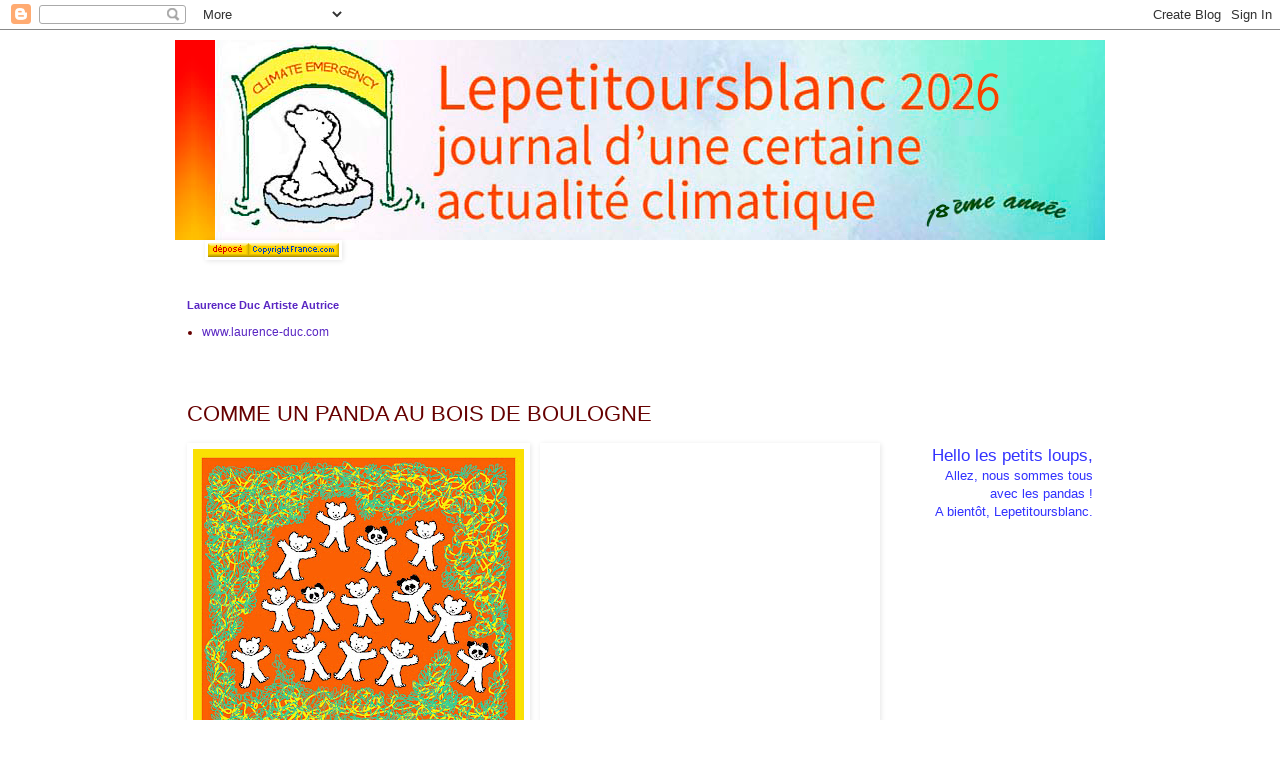

--- FILE ---
content_type: text/html; charset=UTF-8
request_url: http://www.lepetitoursblanc.com/2009/08/comme-un-panda.html
body_size: 10969
content:
<!DOCTYPE html>
<html class='v2' dir='ltr' lang='fr'>
<head>
<link href='https://www.blogger.com/static/v1/widgets/335934321-css_bundle_v2.css' rel='stylesheet' type='text/css'/>
<meta content='width=1100' name='viewport'/>
<meta content='text/html; charset=UTF-8' http-equiv='Content-Type'/>
<meta content='blogger' name='generator'/>
<link href='http://www.lepetitoursblanc.com/favicon.ico' rel='icon' type='image/x-icon'/>
<link href='http://www.lepetitoursblanc.com/2009/08/comme-un-panda.html' rel='canonical'/>
<link rel="alternate" type="application/atom+xml" title="lepetitoursblanc - Atom" href="http://www.lepetitoursblanc.com/feeds/posts/default" />
<link rel="alternate" type="application/rss+xml" title="lepetitoursblanc - RSS" href="http://www.lepetitoursblanc.com/feeds/posts/default?alt=rss" />
<link rel="service.post" type="application/atom+xml" title="lepetitoursblanc - Atom" href="https://www.blogger.com/feeds/6244303629828820898/posts/default" />

<link rel="alternate" type="application/atom+xml" title="lepetitoursblanc - Atom" href="http://www.lepetitoursblanc.com/feeds/3410666942569671455/comments/default" />
<!--Can't find substitution for tag [blog.ieCssRetrofitLinks]-->
<link href='https://blogger.googleusercontent.com/img/b/R29vZ2xl/AVvXsEgUmfyKYb7wlCrYB9Hm-l6KcwEshUHLPpsEFmUXGAcIvpEb5uNJXml3CYFkoSVazCRZJLqNLpoAYvc9if8cWUaWaf5XoFkR3NHEKXMFCccFOJbi-JEj9ODSHMwTWx3n0k3MyVWLRkSdlS4/s400/COMME+UN+PANDA+BAT.jpg' rel='image_src'/>
<meta content='http://www.lepetitoursblanc.com/2009/08/comme-un-panda.html' property='og:url'/>
<meta content='COMME UN PANDA AU BOIS DE BOULOGNE' property='og:title'/>
<meta content='Lepetitoursblanc, blog sur le changement climatique, l&#39;air du temps, la création artistique, le graphisme, la performance, l&#39;humour, la tendresse.' property='og:description'/>
<meta content='https://blogger.googleusercontent.com/img/b/R29vZ2xl/AVvXsEgUmfyKYb7wlCrYB9Hm-l6KcwEshUHLPpsEFmUXGAcIvpEb5uNJXml3CYFkoSVazCRZJLqNLpoAYvc9if8cWUaWaf5XoFkR3NHEKXMFCccFOJbi-JEj9ODSHMwTWx3n0k3MyVWLRkSdlS4/w1200-h630-p-k-no-nu/COMME+UN+PANDA+BAT.jpg' property='og:image'/>
<title>lepetitoursblanc: COMME UN PANDA AU BOIS DE BOULOGNE</title>
<style id='page-skin-1' type='text/css'><!--
/*
-----------------------------------------------
Blogger Template Style
Name:     Simple
Designer: Blogger
URL:      www.blogger.com
----------------------------------------------- */
/* Content
----------------------------------------------- */
body {
font: normal normal 12px 'Trebuchet MS', Trebuchet, Verdana, sans-serif;
color: #660000;
background: #ffffff none repeat scroll top left;
padding: 0 0 0 0;
}
html body .region-inner {
min-width: 0;
max-width: 100%;
width: auto;
}
h2 {
font-size: 22px;
}
a:link {
text-decoration:none;
color: #5a27c3;
}
a:visited {
text-decoration:none;
color: #5a27c3;
}
a:hover {
text-decoration:underline;
color: #5a27c3;
}
.body-fauxcolumn-outer .fauxcolumn-inner {
background: transparent none repeat scroll top left;
_background-image: none;
}
.body-fauxcolumn-outer .cap-top {
position: absolute;
z-index: 1;
height: 400px;
width: 100%;
}
.body-fauxcolumn-outer .cap-top .cap-left {
width: 100%;
background: transparent none repeat-x scroll top left;
_background-image: none;
}
.content-outer {
-moz-box-shadow: 0 0 0 rgba(0, 0, 0, .15);
-webkit-box-shadow: 0 0 0 rgba(0, 0, 0, .15);
-goog-ms-box-shadow: 0 0 0 #333333;
box-shadow: 0 0 0 rgba(0, 0, 0, .15);
margin-bottom: 1px;
}
.content-inner {
padding: 10px 40px;
}
.content-inner {
background-color: #ffffff;
}
/* Header
----------------------------------------------- */
.header-outer {
background: #ffffff none repeat-x scroll 0 -400px;
_background-image: none;
}
.Header h1 {
font: normal normal 40px 'Trebuchet MS',Trebuchet,Verdana,sans-serif;
color: #000000;
text-shadow: 0 0 0 rgba(0, 0, 0, .2);
}
.Header h1 a {
color: #000000;
}
.Header .description {
font-size: 18px;
color: #000000;
}
.header-inner .Header .titlewrapper {
padding: 22px 0;
}
.header-inner .Header .descriptionwrapper {
padding: 0 0;
}
/* Tabs
----------------------------------------------- */
.tabs-inner .section:first-child {
border-top: 0 solid #ffffff;
}
.tabs-inner .section:first-child ul {
margin-top: -1px;
border-top: 1px solid #ffffff;
border-left: 1px solid #ffffff;
border-right: 1px solid #ffffff;
}
.tabs-inner .widget ul {
background: #ffffff none repeat-x scroll 0 -800px;
_background-image: none;
border-bottom: 1px solid #ffffff;
margin-top: 0;
margin-left: -30px;
margin-right: -30px;
}
.tabs-inner .widget li a {
display: inline-block;
padding: .6em 1em;
font: normal normal 12px Arial, Tahoma, Helvetica, FreeSans, sans-serif;
color: #5a27c3;
border-left: 1px solid #ffffff;
border-right: 1px solid #ffffff;
}
.tabs-inner .widget li:first-child a {
border-left: none;
}
.tabs-inner .widget li.selected a, .tabs-inner .widget li a:hover {
color: #5a27c3;
background-color: #eeeeee;
text-decoration: none;
}
/* Columns
----------------------------------------------- */
.main-outer {
border-top: 0 solid #ffffff;
}
.fauxcolumn-left-outer .fauxcolumn-inner {
border-right: 1px solid #ffffff;
}
.fauxcolumn-right-outer .fauxcolumn-inner {
border-left: 1px solid #ffffff;
}
/* Headings
----------------------------------------------- */
div.widget > h2,
div.widget h2.title {
margin: 0 0 1em 0;
font: normal bold 11px 'Trebuchet MS',Trebuchet,Verdana,sans-serif;
color: #5a27c3;
}
/* Widgets
----------------------------------------------- */
.widget .zippy {
color: #ffffff;
text-shadow: 2px 2px 1px rgba(0, 0, 0, .1);
}
.widget .popular-posts ul {
list-style: none;
}
/* Posts
----------------------------------------------- */
h2.date-header {
font: normal bold 11px Arial, Tahoma, Helvetica, FreeSans, sans-serif;
}
.date-header span {
background-color: #ffffff;
color: #ffffff;
padding: 0.4em;
letter-spacing: 3px;
margin: inherit;
}
.main-inner {
padding-top: 35px;
padding-bottom: 65px;
}
.main-inner .column-center-inner {
padding: 0 0;
}
.main-inner .column-center-inner .section {
margin: 0 1em;
}
.post {
margin: 0 0 45px 0;
}
h3.post-title, .comments h4 {
font: normal normal 22px 'Trebuchet MS',Trebuchet,Verdana,sans-serif;
margin: .75em 0 0;
}
.post-body {
font-size: 110%;
line-height: 1.4;
position: relative;
}
.post-body img, .post-body .tr-caption-container, .Profile img, .Image img,
.BlogList .item-thumbnail img {
padding: 2px;
background: #ffffff;
border: 1px solid #ffffff;
-moz-box-shadow: 1px 1px 5px rgba(0, 0, 0, .1);
-webkit-box-shadow: 1px 1px 5px rgba(0, 0, 0, .1);
box-shadow: 1px 1px 5px rgba(0, 0, 0, .1);
}
.post-body img, .post-body .tr-caption-container {
padding: 5px;
}
.post-body .tr-caption-container {
color: #660000;
}
.post-body .tr-caption-container img {
padding: 0;
background: transparent;
border: none;
-moz-box-shadow: 0 0 0 rgba(0, 0, 0, .1);
-webkit-box-shadow: 0 0 0 rgba(0, 0, 0, .1);
box-shadow: 0 0 0 rgba(0, 0, 0, .1);
}
.post-header {
margin: 0 0 1.5em;
line-height: 1.6;
font-size: 90%;
}
.post-footer {
margin: 20px -2px 0;
padding: 5px 10px;
color: #5a27c3;
background-color: #ffffff;
border-bottom: 1px solid #ffffff;
line-height: 1.6;
font-size: 90%;
}
#comments .comment-author {
padding-top: 1.5em;
border-top: 1px solid #ffffff;
background-position: 0 1.5em;
}
#comments .comment-author:first-child {
padding-top: 0;
border-top: none;
}
.avatar-image-container {
margin: .2em 0 0;
}
#comments .avatar-image-container img {
border: 1px solid #ffffff;
}
/* Comments
----------------------------------------------- */
.comments .comments-content .icon.blog-author {
background-repeat: no-repeat;
background-image: url([data-uri]);
}
.comments .comments-content .loadmore a {
border-top: 1px solid #ffffff;
border-bottom: 1px solid #ffffff;
}
.comments .comment-thread.inline-thread {
background-color: #ffffff;
}
.comments .continue {
border-top: 2px solid #ffffff;
}
/* Accents
---------------------------------------------- */
.section-columns td.columns-cell {
border-left: 1px solid #ffffff;
}
.blog-pager {
background: transparent url(http://www.blogblog.com/1kt/simple/paging_dot.png) repeat-x scroll top center;
}
.blog-pager-older-link, .home-link,
.blog-pager-newer-link {
background-color: #ffffff;
padding: 5px;
}
.footer-outer {
border-top: 1px dashed #bbbbbb;
}
/* Mobile
----------------------------------------------- */
body.mobile  {
background-size: auto;
}
.mobile .body-fauxcolumn-outer {
background: transparent none repeat scroll top left;
}
.mobile .body-fauxcolumn-outer .cap-top {
background-size: 100% auto;
}
.mobile .content-outer {
-webkit-box-shadow: 0 0 3px rgba(0, 0, 0, .15);
box-shadow: 0 0 3px rgba(0, 0, 0, .15);
}
.mobile .tabs-inner .widget ul {
margin-left: 0;
margin-right: 0;
}
.mobile .post {
margin: 0;
}
.mobile .main-inner .column-center-inner .section {
margin: 0;
}
.mobile .date-header span {
padding: 0.1em 10px;
margin: 0 -10px;
}
.mobile h3.post-title {
margin: 0;
}
.mobile .blog-pager {
background: transparent none no-repeat scroll top center;
}
.mobile .footer-outer {
border-top: none;
}
.mobile .main-inner, .mobile .footer-inner {
background-color: #ffffff;
}
.mobile-index-contents {
color: #660000;
}
.mobile-link-button {
background-color: #5a27c3;
}
.mobile-link-button a:link, .mobile-link-button a:visited {
color: #ffffff;
}
.mobile .tabs-inner .section:first-child {
border-top: none;
}
.mobile .tabs-inner .PageList .widget-content {
background-color: #eeeeee;
color: #5a27c3;
border-top: 1px solid #ffffff;
border-bottom: 1px solid #ffffff;
}
.mobile .tabs-inner .PageList .widget-content .pagelist-arrow {
border-left: 1px solid #ffffff;
}

--></style>
<style id='template-skin-1' type='text/css'><!--
body {
min-width: 1010px;
}
.content-outer, .content-fauxcolumn-outer, .region-inner {
min-width: 1010px;
max-width: 1010px;
_width: 1010px;
}
.main-inner .columns {
padding-left: 0px;
padding-right: 0px;
}
.main-inner .fauxcolumn-center-outer {
left: 0px;
right: 0px;
/* IE6 does not respect left and right together */
_width: expression(this.parentNode.offsetWidth -
parseInt("0px") -
parseInt("0px") + 'px');
}
.main-inner .fauxcolumn-left-outer {
width: 0px;
}
.main-inner .fauxcolumn-right-outer {
width: 0px;
}
.main-inner .column-left-outer {
width: 0px;
right: 100%;
margin-left: -0px;
}
.main-inner .column-right-outer {
width: 0px;
margin-right: -0px;
}
#layout {
min-width: 0;
}
#layout .content-outer {
min-width: 0;
width: 800px;
}
#layout .region-inner {
min-width: 0;
width: auto;
}
body#layout div.add_widget {
padding: 8px;
}
body#layout div.add_widget a {
margin-left: 32px;
}
--></style>
<link href='https://www.blogger.com/dyn-css/authorization.css?targetBlogID=6244303629828820898&amp;zx=6d72a51b-35f1-4a70-ae5b-8112fea20be8' media='none' onload='if(media!=&#39;all&#39;)media=&#39;all&#39;' rel='stylesheet'/><noscript><link href='https://www.blogger.com/dyn-css/authorization.css?targetBlogID=6244303629828820898&amp;zx=6d72a51b-35f1-4a70-ae5b-8112fea20be8' rel='stylesheet'/></noscript>
<meta name='google-adsense-platform-account' content='ca-host-pub-1556223355139109'/>
<meta name='google-adsense-platform-domain' content='blogspot.com'/>

</head>
<body class='loading variant-simplysimple'>
<div class='navbar section' id='navbar' name='Navbar'><div class='widget Navbar' data-version='1' id='Navbar1'><script type="text/javascript">
    function setAttributeOnload(object, attribute, val) {
      if(window.addEventListener) {
        window.addEventListener('load',
          function(){ object[attribute] = val; }, false);
      } else {
        window.attachEvent('onload', function(){ object[attribute] = val; });
      }
    }
  </script>
<div id="navbar-iframe-container"></div>
<script type="text/javascript" src="https://apis.google.com/js/platform.js"></script>
<script type="text/javascript">
      gapi.load("gapi.iframes:gapi.iframes.style.bubble", function() {
        if (gapi.iframes && gapi.iframes.getContext) {
          gapi.iframes.getContext().openChild({
              url: 'https://www.blogger.com/navbar/6244303629828820898?po\x3d3410666942569671455\x26origin\x3dhttp://www.lepetitoursblanc.com',
              where: document.getElementById("navbar-iframe-container"),
              id: "navbar-iframe"
          });
        }
      });
    </script><script type="text/javascript">
(function() {
var script = document.createElement('script');
script.type = 'text/javascript';
script.src = '//pagead2.googlesyndication.com/pagead/js/google_top_exp.js';
var head = document.getElementsByTagName('head')[0];
if (head) {
head.appendChild(script);
}})();
</script>
</div></div>
<div class='body-fauxcolumns'>
<div class='fauxcolumn-outer body-fauxcolumn-outer'>
<div class='cap-top'>
<div class='cap-left'></div>
<div class='cap-right'></div>
</div>
<div class='fauxborder-left'>
<div class='fauxborder-right'></div>
<div class='fauxcolumn-inner'>
</div>
</div>
<div class='cap-bottom'>
<div class='cap-left'></div>
<div class='cap-right'></div>
</div>
</div>
</div>
<div class='content'>
<div class='content-fauxcolumns'>
<div class='fauxcolumn-outer content-fauxcolumn-outer'>
<div class='cap-top'>
<div class='cap-left'></div>
<div class='cap-right'></div>
</div>
<div class='fauxborder-left'>
<div class='fauxborder-right'></div>
<div class='fauxcolumn-inner'>
</div>
</div>
<div class='cap-bottom'>
<div class='cap-left'></div>
<div class='cap-right'></div>
</div>
</div>
</div>
<div class='content-outer'>
<div class='content-cap-top cap-top'>
<div class='cap-left'></div>
<div class='cap-right'></div>
</div>
<div class='fauxborder-left content-fauxborder-left'>
<div class='fauxborder-right content-fauxborder-right'></div>
<div class='content-inner'>
<header>
<div class='header-outer'>
<div class='header-cap-top cap-top'>
<div class='cap-left'></div>
<div class='cap-right'></div>
</div>
<div class='fauxborder-left header-fauxborder-left'>
<div class='fauxborder-right header-fauxborder-right'></div>
<div class='region-inner header-inner'>
<div class='header section' id='header' name='En-tête'><div class='widget Header' data-version='1' id='Header1'>
<div id='header-inner'>
<a href='http://www.lepetitoursblanc.com/' style='display: block'>
<img alt='lepetitoursblanc' height='200px; ' id='Header1_headerimg' src='https://blogger.googleusercontent.com/img/a/AVvXsEhqyal-sBNYGaV5Eh3q_Cfr3Qaf73vwGRvhEkbHA-I92LRNpeOJyCcHPiV0LEwHvYOnmKxHyVhuJ7Vy6q4j30mb2EN7ij7vceOoj_ryqDUYNinMEuCFO1PmuKA-PNy6RPvJrZR1AMH6pWPbVW2S3d-cxbaGv4bgrT7RIqaNc7EbRr74bBCvotc2S1khwUiT=s977' style='display: block' width='977px; '/>
</a>
</div>
</div></div>
</div>
</div>
<div class='header-cap-bottom cap-bottom'>
<div class='cap-left'></div>
<div class='cap-right'></div>
</div>
</div>
</header>
<div class='tabs-outer'>
<div class='tabs-cap-top cap-top'>
<div class='cap-left'></div>
<div class='cap-right'></div>
</div>
<div class='fauxborder-left tabs-fauxborder-left'>
<div class='fauxborder-right tabs-fauxborder-right'></div>
<div class='region-inner tabs-inner'>
<div class='tabs section' id='crosscol' name='Toutes les colonnes'><div class='widget Image' data-version='1' id='Image4'>
<div class='widget-content'>
<a href='http://www.copyrightfrance.com/phtml/p_logo1.php'>
<img alt='' height='14' id='Image4_img' src='https://blogger.googleusercontent.com/img/b/R29vZ2xl/AVvXsEjl7y-VNl2xTiwBTF76OTXASvN1itKWtX3-IvlySTCZeP-A0g3h-yp_baKaXV7dJ2VpM1f_SWrFFVl4RhnlQacYPg66wEVj22QGjYsi69cVeVOVbx6RLpZbcFARYCqiM3zbpzcyWHc7-K8/s668/logsc15.gif' width='131'/>
</a>
<br/>
</div>
<div class='clear'></div>
</div></div>
<div class='tabs no-items section' id='crosscol-overflow' name='Cross-Column 2'></div>
</div>
</div>
<div class='tabs-cap-bottom cap-bottom'>
<div class='cap-left'></div>
<div class='cap-right'></div>
</div>
</div>
<div class='main-outer'>
<div class='main-cap-top cap-top'>
<div class='cap-left'></div>
<div class='cap-right'></div>
</div>
<div class='fauxborder-left main-fauxborder-left'>
<div class='fauxborder-right main-fauxborder-right'></div>
<div class='region-inner main-inner'>
<div class='columns fauxcolumns'>
<div class='fauxcolumn-outer fauxcolumn-center-outer'>
<div class='cap-top'>
<div class='cap-left'></div>
<div class='cap-right'></div>
</div>
<div class='fauxborder-left'>
<div class='fauxborder-right'></div>
<div class='fauxcolumn-inner'>
</div>
</div>
<div class='cap-bottom'>
<div class='cap-left'></div>
<div class='cap-right'></div>
</div>
</div>
<div class='fauxcolumn-outer fauxcolumn-left-outer'>
<div class='cap-top'>
<div class='cap-left'></div>
<div class='cap-right'></div>
</div>
<div class='fauxborder-left'>
<div class='fauxborder-right'></div>
<div class='fauxcolumn-inner'>
</div>
</div>
<div class='cap-bottom'>
<div class='cap-left'></div>
<div class='cap-right'></div>
</div>
</div>
<div class='fauxcolumn-outer fauxcolumn-right-outer'>
<div class='cap-top'>
<div class='cap-left'></div>
<div class='cap-right'></div>
</div>
<div class='fauxborder-left'>
<div class='fauxborder-right'></div>
<div class='fauxcolumn-inner'>
</div>
</div>
<div class='cap-bottom'>
<div class='cap-left'></div>
<div class='cap-right'></div>
</div>
</div>
<!-- corrects IE6 width calculation -->
<div class='columns-inner'>
<div class='column-center-outer'>
<div class='column-center-inner'>
<div class='main section' id='main' name='Principal'><div class='widget LinkList' data-version='1' id='LinkList1'>
<h2>Laurence Duc Artiste Autrice</h2>
<div class='widget-content'>
<ul>
<li><a href='http://www.laurence-duc.com'>www.laurence-duc.com</a></li>
</ul>
<div class='clear'></div>
</div>
</div><div class='widget Blog' data-version='1' id='Blog1'>
<div class='blog-posts hfeed'>

          <div class="date-outer">
        
<h2 class='date-header'><span>lundi 24 août 2009</span></h2>

          <div class="date-posts">
        
<div class='post-outer'>
<div class='post hentry uncustomized-post-template' itemprop='blogPost' itemscope='itemscope' itemtype='http://schema.org/BlogPosting'>
<meta content='https://blogger.googleusercontent.com/img/b/R29vZ2xl/AVvXsEgUmfyKYb7wlCrYB9Hm-l6KcwEshUHLPpsEFmUXGAcIvpEb5uNJXml3CYFkoSVazCRZJLqNLpoAYvc9if8cWUaWaf5XoFkR3NHEKXMFCccFOJbi-JEj9ODSHMwTWx3n0k3MyVWLRkSdlS4/s400/COMME+UN+PANDA+BAT.jpg' itemprop='image_url'/>
<meta content='6244303629828820898' itemprop='blogId'/>
<meta content='3410666942569671455' itemprop='postId'/>
<a name='3410666942569671455'></a>
<h3 class='post-title entry-title' itemprop='name'>
COMME UN PANDA AU BOIS DE BOULOGNE
</h3>
<div class='post-header'>
<div class='post-header-line-1'></div>
</div>
<div class='post-body entry-content' id='post-body-3410666942569671455' itemprop='description articleBody'>
<a href="https://blogger.googleusercontent.com/img/b/R29vZ2xl/AVvXsEgUmfyKYb7wlCrYB9Hm-l6KcwEshUHLPpsEFmUXGAcIvpEb5uNJXml3CYFkoSVazCRZJLqNLpoAYvc9if8cWUaWaf5XoFkR3NHEKXMFCccFOJbi-JEj9ODSHMwTWx3n0k3MyVWLRkSdlS4/s1600-h/COMME+UN+PANDA+BAT.jpg"><img alt="" border="0" id="BLOGGER_PHOTO_ID_5373592783937046642" src="https://blogger.googleusercontent.com/img/b/R29vZ2xl/AVvXsEgUmfyKYb7wlCrYB9Hm-l6KcwEshUHLPpsEFmUXGAcIvpEb5uNJXml3CYFkoSVazCRZJLqNLpoAYvc9if8cWUaWaf5XoFkR3NHEKXMFCccFOJbi-JEj9ODSHMwTWx3n0k3MyVWLRkSdlS4/s400/COMME+UN+PANDA+BAT.jpg" style="MARGIN: 0px 10px 10px 0px; WIDTH: 331px; FLOAT: left; HEIGHT: 400px; CURSOR: hand" /></a>
<div><a href="https://blogger.googleusercontent.com/img/b/R29vZ2xl/AVvXsEjSD5DGreUxJP_OSJ6EO_wEWo-S5qHlOuvezoOK50nzazaxnF59t8fCqZl_-9EZwCto4V-t4nvvshiRmC5EbnwCIpcnJRb_jKoCI3EBMxikRyLHEmPxjoF6Uh1b2BCnzttM5b2O-Q5wrWs/s1600-h/COMME+UN+PANDA.jpg"><img alt="" border="0" id="BLOGGER_PHOTO_ID_5373592521288498626" src="https://blogger.googleusercontent.com/img/b/R29vZ2xl/AVvXsEjSD5DGreUxJP_OSJ6EO_wEWo-S5qHlOuvezoOK50nzazaxnF59t8fCqZl_-9EZwCto4V-t4nvvshiRmC5EbnwCIpcnJRb_jKoCI3EBMxikRyLHEmPxjoF6Uh1b2BCnzttM5b2O-Q5wrWs/s400/COMME+UN+PANDA.jpg" style="MARGIN: 0px 10px 10px 0px; WIDTH: 328px; FLOAT: left; HEIGHT: 400px; CURSOR: hand" /></a>

<div align="right"><span style="font-size:130%;color:#3333ff;">Hello les petits loups,</span></div>

<div align="right"><span style="color:#3333ff;"></span></div>

<div align="right"><span style="color:#3333ff;">Allez, nous sommes </span><span style="color:#3333ff;">tous </span></div><div align="right"><span style="color:#3333ff;">avec les pandas !</span></div>

<div align="right"><span style="color:#3333ff;"></span></div>

<div align="right"><span style="color:#3333ff;">A bientôt, Lepetitoursblanc.</span></div></div>
<div style='clear: both;'></div>
</div>
<div class='post-footer'>
<div class='post-footer-line post-footer-line-1'>
<span class='post-author vcard'>
</span>
<span class='post-timestamp'>
</span>
<span class='post-comment-link'>
</span>
<span class='post-icons'>
</span>
<div class='post-share-buttons goog-inline-block'>
<a class='goog-inline-block share-button sb-email' href='https://www.blogger.com/share-post.g?blogID=6244303629828820898&postID=3410666942569671455&target=email' target='_blank' title='Envoyer par e-mail'><span class='share-button-link-text'>Envoyer par e-mail</span></a><a class='goog-inline-block share-button sb-blog' href='https://www.blogger.com/share-post.g?blogID=6244303629828820898&postID=3410666942569671455&target=blog' onclick='window.open(this.href, "_blank", "height=270,width=475"); return false;' target='_blank' title='BlogThis!'><span class='share-button-link-text'>BlogThis!</span></a><a class='goog-inline-block share-button sb-twitter' href='https://www.blogger.com/share-post.g?blogID=6244303629828820898&postID=3410666942569671455&target=twitter' target='_blank' title='Partager sur X'><span class='share-button-link-text'>Partager sur X</span></a><a class='goog-inline-block share-button sb-facebook' href='https://www.blogger.com/share-post.g?blogID=6244303629828820898&postID=3410666942569671455&target=facebook' onclick='window.open(this.href, "_blank", "height=430,width=640"); return false;' target='_blank' title='Partager sur Facebook'><span class='share-button-link-text'>Partager sur Facebook</span></a><a class='goog-inline-block share-button sb-pinterest' href='https://www.blogger.com/share-post.g?blogID=6244303629828820898&postID=3410666942569671455&target=pinterest' target='_blank' title='Partager sur Pinterest'><span class='share-button-link-text'>Partager sur Pinterest</span></a>
</div>
</div>
<div class='post-footer-line post-footer-line-2'>
<span class='post-labels'>
</span>
</div>
<div class='post-footer-line post-footer-line-3'>
<span class='post-location'>
</span>
</div>
</div>
</div>
<div class='comments' id='comments'>
<a name='comments'></a>
<h4>Aucun commentaire:</h4>
<div id='Blog1_comments-block-wrapper'>
<dl class='' id='comments-block'>
</dl>
</div>
<p class='comment-footer'>
<a href='https://www.blogger.com/comment/fullpage/post/6244303629828820898/3410666942569671455' onclick='javascript:window.open(this.href, "bloggerPopup", "toolbar=0,location=0,statusbar=1,menubar=0,scrollbars=yes,width=640,height=500"); return false;'>Enregistrer un commentaire</a>
</p>
</div>
</div>

        </div></div>
      
</div>
<div class='blog-pager' id='blog-pager'>
<span id='blog-pager-newer-link'>
<a class='blog-pager-newer-link' href='http://www.lepetitoursblanc.com/2009/08/ours-laquarelle.html' id='Blog1_blog-pager-newer-link' title='Article plus récent'>Article plus récent</a>
</span>
<span id='blog-pager-older-link'>
<a class='blog-pager-older-link' href='http://www.lepetitoursblanc.com/2009/08/ours-blanc-brun-ou-en-sommes-nous.html' id='Blog1_blog-pager-older-link' title='Article plus ancien'>Article plus ancien</a>
</span>
<a class='home-link' href='http://www.lepetitoursblanc.com/'>Accueil</a>
</div>
<div class='clear'></div>
<div class='post-feeds'>
<div class='feed-links'>
Inscription à :
<a class='feed-link' href='http://www.lepetitoursblanc.com/feeds/3410666942569671455/comments/default' target='_blank' type='application/atom+xml'>Publier les commentaires (Atom)</a>
</div>
</div>
</div><div class='widget HTML' data-version='1' id='HTML1'>
<div class='widget-content'>
<script src="http://www.google-analytics.com/urchin.js" type="text/javascript">
</script>
<script type="text/javascript">
_uacct = "UA-4603810-1";
urchinTracker();
</script>
</div>
<div class='clear'></div>
</div><div class='widget BlogArchive' data-version='1' id='BlogArchive1'>
<h2>Archives du blog</h2>
<div class='widget-content'>
<div id='ArchiveList'>
<div id='BlogArchive1_ArchiveList'>
<select id='BlogArchive1_ArchiveMenu'>
<option value=''>Archives du blog</option>
<option value='http://www.lepetitoursblanc.com/2025/01/'>janvier (1)</option>
<option value='http://www.lepetitoursblanc.com/2024/01/'>janvier (1)</option>
<option value='http://www.lepetitoursblanc.com/2023/01/'>janvier (2)</option>
<option value='http://www.lepetitoursblanc.com/2022/01/'>janvier (1)</option>
<option value='http://www.lepetitoursblanc.com/2021/11/'>novembre (1)</option>
<option value='http://www.lepetitoursblanc.com/2021/01/'>janvier (5)</option>
<option value='http://www.lepetitoursblanc.com/2020/05/'>mai (1)</option>
<option value='http://www.lepetitoursblanc.com/2020/04/'>avril (1)</option>
<option value='http://www.lepetitoursblanc.com/2020/03/'>mars (3)</option>
<option value='http://www.lepetitoursblanc.com/2020/01/'>janvier (1)</option>
<option value='http://www.lepetitoursblanc.com/2019/07/'>juillet (3)</option>
<option value='http://www.lepetitoursblanc.com/2019/06/'>juin (1)</option>
<option value='http://www.lepetitoursblanc.com/2018/12/'>décembre (1)</option>
<option value='http://www.lepetitoursblanc.com/2018/10/'>octobre (1)</option>
<option value='http://www.lepetitoursblanc.com/2018/09/'>septembre (1)</option>
<option value='http://www.lepetitoursblanc.com/2018/07/'>juillet (2)</option>
<option value='http://www.lepetitoursblanc.com/2018/01/'>janvier (1)</option>
<option value='http://www.lepetitoursblanc.com/2017/12/'>décembre (1)</option>
<option value='http://www.lepetitoursblanc.com/2017/11/'>novembre (1)</option>
<option value='http://www.lepetitoursblanc.com/2017/09/'>septembre (1)</option>
<option value='http://www.lepetitoursblanc.com/2017/05/'>mai (1)</option>
<option value='http://www.lepetitoursblanc.com/2017/02/'>février (2)</option>
<option value='http://www.lepetitoursblanc.com/2017/01/'>janvier (2)</option>
<option value='http://www.lepetitoursblanc.com/2016/08/'>août (1)</option>
<option value='http://www.lepetitoursblanc.com/2016/07/'>juillet (2)</option>
<option value='http://www.lepetitoursblanc.com/2016/05/'>mai (1)</option>
<option value='http://www.lepetitoursblanc.com/2016/04/'>avril (1)</option>
<option value='http://www.lepetitoursblanc.com/2016/01/'>janvier (2)</option>
<option value='http://www.lepetitoursblanc.com/2015/09/'>septembre (1)</option>
<option value='http://www.lepetitoursblanc.com/2015/04/'>avril (1)</option>
<option value='http://www.lepetitoursblanc.com/2015/02/'>février (1)</option>
<option value='http://www.lepetitoursblanc.com/2015/01/'>janvier (3)</option>
<option value='http://www.lepetitoursblanc.com/2014/12/'>décembre (2)</option>
<option value='http://www.lepetitoursblanc.com/2014/11/'>novembre (2)</option>
<option value='http://www.lepetitoursblanc.com/2014/10/'>octobre (7)</option>
<option value='http://www.lepetitoursblanc.com/2014/09/'>septembre (15)</option>
<option value='http://www.lepetitoursblanc.com/2014/06/'>juin (1)</option>
<option value='http://www.lepetitoursblanc.com/2014/02/'>février (1)</option>
<option value='http://www.lepetitoursblanc.com/2014/01/'>janvier (5)</option>
<option value='http://www.lepetitoursblanc.com/2013/12/'>décembre (2)</option>
<option value='http://www.lepetitoursblanc.com/2013/11/'>novembre (5)</option>
<option value='http://www.lepetitoursblanc.com/2013/10/'>octobre (7)</option>
<option value='http://www.lepetitoursblanc.com/2013/09/'>septembre (4)</option>
<option value='http://www.lepetitoursblanc.com/2013/08/'>août (15)</option>
<option value='http://www.lepetitoursblanc.com/2013/07/'>juillet (16)</option>
<option value='http://www.lepetitoursblanc.com/2013/06/'>juin (9)</option>
<option value='http://www.lepetitoursblanc.com/2013/05/'>mai (8)</option>
<option value='http://www.lepetitoursblanc.com/2013/04/'>avril (8)</option>
<option value='http://www.lepetitoursblanc.com/2013/03/'>mars (8)</option>
<option value='http://www.lepetitoursblanc.com/2013/02/'>février (12)</option>
<option value='http://www.lepetitoursblanc.com/2013/01/'>janvier (15)</option>
<option value='http://www.lepetitoursblanc.com/2012/12/'>décembre (13)</option>
<option value='http://www.lepetitoursblanc.com/2012/11/'>novembre (12)</option>
<option value='http://www.lepetitoursblanc.com/2012/10/'>octobre (12)</option>
<option value='http://www.lepetitoursblanc.com/2012/09/'>septembre (12)</option>
<option value='http://www.lepetitoursblanc.com/2012/08/'>août (9)</option>
<option value='http://www.lepetitoursblanc.com/2012/07/'>juillet (15)</option>
<option value='http://www.lepetitoursblanc.com/2012/06/'>juin (15)</option>
<option value='http://www.lepetitoursblanc.com/2012/05/'>mai (18)</option>
<option value='http://www.lepetitoursblanc.com/2012/04/'>avril (17)</option>
<option value='http://www.lepetitoursblanc.com/2012/03/'>mars (21)</option>
<option value='http://www.lepetitoursblanc.com/2012/02/'>février (23)</option>
<option value='http://www.lepetitoursblanc.com/2012/01/'>janvier (24)</option>
<option value='http://www.lepetitoursblanc.com/2011/12/'>décembre (16)</option>
<option value='http://www.lepetitoursblanc.com/2011/11/'>novembre (13)</option>
<option value='http://www.lepetitoursblanc.com/2011/10/'>octobre (10)</option>
<option value='http://www.lepetitoursblanc.com/2011/09/'>septembre (7)</option>
<option value='http://www.lepetitoursblanc.com/2011/08/'>août (10)</option>
<option value='http://www.lepetitoursblanc.com/2011/07/'>juillet (11)</option>
<option value='http://www.lepetitoursblanc.com/2011/06/'>juin (8)</option>
<option value='http://www.lepetitoursblanc.com/2011/05/'>mai (5)</option>
<option value='http://www.lepetitoursblanc.com/2011/04/'>avril (2)</option>
<option value='http://www.lepetitoursblanc.com/2011/03/'>mars (6)</option>
<option value='http://www.lepetitoursblanc.com/2011/02/'>février (6)</option>
<option value='http://www.lepetitoursblanc.com/2011/01/'>janvier (2)</option>
<option value='http://www.lepetitoursblanc.com/2010/12/'>décembre (3)</option>
<option value='http://www.lepetitoursblanc.com/2010/11/'>novembre (1)</option>
<option value='http://www.lepetitoursblanc.com/2010/10/'>octobre (4)</option>
<option value='http://www.lepetitoursblanc.com/2010/09/'>septembre (4)</option>
<option value='http://www.lepetitoursblanc.com/2010/07/'>juillet (6)</option>
<option value='http://www.lepetitoursblanc.com/2010/06/'>juin (7)</option>
<option value='http://www.lepetitoursblanc.com/2010/05/'>mai (10)</option>
<option value='http://www.lepetitoursblanc.com/2010/04/'>avril (6)</option>
<option value='http://www.lepetitoursblanc.com/2010/03/'>mars (3)</option>
<option value='http://www.lepetitoursblanc.com/2010/02/'>février (5)</option>
<option value='http://www.lepetitoursblanc.com/2010/01/'>janvier (4)</option>
<option value='http://www.lepetitoursblanc.com/2009/12/'>décembre (6)</option>
<option value='http://www.lepetitoursblanc.com/2009/11/'>novembre (8)</option>
<option value='http://www.lepetitoursblanc.com/2009/10/'>octobre (17)</option>
<option value='http://www.lepetitoursblanc.com/2009/09/'>septembre (11)</option>
<option value='http://www.lepetitoursblanc.com/2009/08/'>août (4)</option>
<option value='http://www.lepetitoursblanc.com/2009/07/'>juillet (7)</option>
<option value='http://www.lepetitoursblanc.com/2009/06/'>juin (7)</option>
<option value='http://www.lepetitoursblanc.com/2009/05/'>mai (5)</option>
<option value='http://www.lepetitoursblanc.com/2009/04/'>avril (6)</option>
<option value='http://www.lepetitoursblanc.com/2009/03/'>mars (16)</option>
<option value='http://www.lepetitoursblanc.com/2009/02/'>février (22)</option>
<option value='http://www.lepetitoursblanc.com/2009/01/'>janvier (10)</option>
<option value='http://www.lepetitoursblanc.com/2008/12/'>décembre (5)</option>
<option value='http://www.lepetitoursblanc.com/2008/11/'>novembre (4)</option>
<option value='http://www.lepetitoursblanc.com/2008/10/'>octobre (21)</option>
<option value='http://www.lepetitoursblanc.com/2008/09/'>septembre (24)</option>
<option value='http://www.lepetitoursblanc.com/2008/08/'>août (24)</option>
<option value='http://www.lepetitoursblanc.com/2008/07/'>juillet (20)</option>
<option value='http://www.lepetitoursblanc.com/2008/06/'>juin (23)</option>
<option value='http://www.lepetitoursblanc.com/2008/05/'>mai (7)</option>
</select>
</div>
</div>
<div class='clear'></div>
</div>
</div><div class='widget Profile' data-version='1' id='Profile1'>
<h2>Laurence Duc Artiste Autrice Arts Visuels</h2>
<div class='widget-content'>
<a href='https://www.blogger.com/profile/08677013953745061234'><img alt='Ma photo' class='profile-img' height='80' src='//blogger.googleusercontent.com/img/b/R29vZ2xl/AVvXsEgGzOefjD2HZ7-SKZEwvuPLmTdNUP95Ya7ttD4ce0y7GUxz4xGQV7TqZYTW5YTplsSrIKX6NkGve41g_gc-xvdVI0a3_nhmXqmV1bi5y9jV6ekicajNysGU7mku__fPZzk/s113/Picture+73+copie+FEVRIER+2011.jpg' width='68'/></a>
<dl class='profile-datablock'>
<dt class='profile-data'>
<a class='profile-name-link g-profile' href='https://www.blogger.com/profile/08677013953745061234' rel='author' style='background-image: url(//www.blogger.com/img/logo-16.png);'>
Laurence Duc Artiste Peintre
</a>
</dt>
</dl>
<a class='profile-link' href='https://www.blogger.com/profile/08677013953745061234' rel='author'>Afficher mon profil complet</a>
<div class='clear'></div>
</div>
</div></div>
</div>
</div>
<div class='column-left-outer'>
<div class='column-left-inner'>
<aside>
</aside>
</div>
</div>
<div class='column-right-outer'>
<div class='column-right-inner'>
<aside>
</aside>
</div>
</div>
</div>
<div style='clear: both'></div>
<!-- columns -->
</div>
<!-- main -->
</div>
</div>
<div class='main-cap-bottom cap-bottom'>
<div class='cap-left'></div>
<div class='cap-right'></div>
</div>
</div>
<footer>
<div class='footer-outer'>
<div class='footer-cap-top cap-top'>
<div class='cap-left'></div>
<div class='cap-right'></div>
</div>
<div class='fauxborder-left footer-fauxborder-left'>
<div class='fauxborder-right footer-fauxborder-right'></div>
<div class='region-inner footer-inner'>
<div class='foot section' id='footer-1'><div class='widget ContactForm' data-version='1' id='ContactForm1'>
<h2 class='title'>Contact us</h2>
<div class='contact-form-widget'>
<div class='form'>
<form name='contact-form'>
<p></p>
Nom
<br/>
<input class='contact-form-name' id='ContactForm1_contact-form-name' name='name' size='30' type='text' value=''/>
<p></p>
E-mail
<span style='font-weight: bolder;'>*</span>
<br/>
<input class='contact-form-email' id='ContactForm1_contact-form-email' name='email' size='30' type='text' value=''/>
<p></p>
Message
<span style='font-weight: bolder;'>*</span>
<br/>
<textarea class='contact-form-email-message' cols='25' id='ContactForm1_contact-form-email-message' name='email-message' rows='5'></textarea>
<p></p>
<input class='contact-form-button contact-form-button-submit' id='ContactForm1_contact-form-submit' type='button' value='Envoyer'/>
<p></p>
<div style='text-align: center; max-width: 222px; width: 100%'>
<p class='contact-form-error-message' id='ContactForm1_contact-form-error-message'></p>
<p class='contact-form-success-message' id='ContactForm1_contact-form-success-message'></p>
</div>
</form>
</div>
</div>
<div class='clear'></div>
</div></div>
<table border='0' cellpadding='0' cellspacing='0' class='section-columns columns-2'>
<tbody>
<tr>
<td class='first columns-cell'>
<div class='foot section' id='footer-2-1'><div class='widget Subscribe' data-version='1' id='Subscribe1'>
<div style='white-space:nowrap'>
<h2 class='title'>S&#8217;abonner à : www.Lepetitoursblanc.com</h2>
<div class='widget-content'>
<div class='subscribe-wrapper subscribe-type-POST'>
<div class='subscribe expanded subscribe-type-POST' id='SW_READER_LIST_Subscribe1POST' style='display:none;'>
<div class='top'>
<span class='inner' onclick='return(_SW_toggleReaderList(event, "Subscribe1POST"));'>
<img class='subscribe-dropdown-arrow' src='https://resources.blogblog.com/img/widgets/arrow_dropdown.gif'/>
<img align='absmiddle' alt='' border='0' class='feed-icon' src='https://resources.blogblog.com/img/icon_feed12.png'/>
Articles
</span>
<div class='feed-reader-links'>
<a class='feed-reader-link' href='https://www.netvibes.com/subscribe.php?url=http%3A%2F%2Fwww.lepetitoursblanc.com%2Ffeeds%2Fposts%2Fdefault' target='_blank'>
<img src='https://resources.blogblog.com/img/widgets/subscribe-netvibes.png'/>
</a>
<a class='feed-reader-link' href='https://add.my.yahoo.com/content?url=http%3A%2F%2Fwww.lepetitoursblanc.com%2Ffeeds%2Fposts%2Fdefault' target='_blank'>
<img src='https://resources.blogblog.com/img/widgets/subscribe-yahoo.png'/>
</a>
<a class='feed-reader-link' href='http://www.lepetitoursblanc.com/feeds/posts/default' target='_blank'>
<img align='absmiddle' class='feed-icon' src='https://resources.blogblog.com/img/icon_feed12.png'/>
                  Atom
                </a>
</div>
</div>
<div class='bottom'></div>
</div>
<div class='subscribe' id='SW_READER_LIST_CLOSED_Subscribe1POST' onclick='return(_SW_toggleReaderList(event, "Subscribe1POST"));'>
<div class='top'>
<span class='inner'>
<img class='subscribe-dropdown-arrow' src='https://resources.blogblog.com/img/widgets/arrow_dropdown.gif'/>
<span onclick='return(_SW_toggleReaderList(event, "Subscribe1POST"));'>
<img align='absmiddle' alt='' border='0' class='feed-icon' src='https://resources.blogblog.com/img/icon_feed12.png'/>
Articles
</span>
</span>
</div>
<div class='bottom'></div>
</div>
</div>
<div class='subscribe-wrapper subscribe-type-PER_POST'>
<div class='subscribe expanded subscribe-type-PER_POST' id='SW_READER_LIST_Subscribe1PER_POST' style='display:none;'>
<div class='top'>
<span class='inner' onclick='return(_SW_toggleReaderList(event, "Subscribe1PER_POST"));'>
<img class='subscribe-dropdown-arrow' src='https://resources.blogblog.com/img/widgets/arrow_dropdown.gif'/>
<img align='absmiddle' alt='' border='0' class='feed-icon' src='https://resources.blogblog.com/img/icon_feed12.png'/>
Commentaires
</span>
<div class='feed-reader-links'>
<a class='feed-reader-link' href='https://www.netvibes.com/subscribe.php?url=http%3A%2F%2Fwww.lepetitoursblanc.com%2Ffeeds%2F3410666942569671455%2Fcomments%2Fdefault' target='_blank'>
<img src='https://resources.blogblog.com/img/widgets/subscribe-netvibes.png'/>
</a>
<a class='feed-reader-link' href='https://add.my.yahoo.com/content?url=http%3A%2F%2Fwww.lepetitoursblanc.com%2Ffeeds%2F3410666942569671455%2Fcomments%2Fdefault' target='_blank'>
<img src='https://resources.blogblog.com/img/widgets/subscribe-yahoo.png'/>
</a>
<a class='feed-reader-link' href='http://www.lepetitoursblanc.com/feeds/3410666942569671455/comments/default' target='_blank'>
<img align='absmiddle' class='feed-icon' src='https://resources.blogblog.com/img/icon_feed12.png'/>
                  Atom
                </a>
</div>
</div>
<div class='bottom'></div>
</div>
<div class='subscribe' id='SW_READER_LIST_CLOSED_Subscribe1PER_POST' onclick='return(_SW_toggleReaderList(event, "Subscribe1PER_POST"));'>
<div class='top'>
<span class='inner'>
<img class='subscribe-dropdown-arrow' src='https://resources.blogblog.com/img/widgets/arrow_dropdown.gif'/>
<span onclick='return(_SW_toggleReaderList(event, "Subscribe1PER_POST"));'>
<img align='absmiddle' alt='' border='0' class='feed-icon' src='https://resources.blogblog.com/img/icon_feed12.png'/>
Commentaires
</span>
</span>
</div>
<div class='bottom'></div>
</div>
</div>
<div style='clear:both'></div>
</div>
</div>
<div class='clear'></div>
</div></div>
</td>
<td class='columns-cell'>
<div class='foot no-items section' id='footer-2-2'></div>
</td>
</tr>
</tbody>
</table>
<!-- outside of the include in order to lock Attribution widget -->
<div class='foot section' id='footer-3' name='Pied de page'><div class='widget Attribution' data-version='1' id='Attribution1'>
<div class='widget-content' style='text-align: center;'>
Laurence Duc &#169; Adagp 2026. Thème Simple. Fourni par <a href='https://www.blogger.com' target='_blank'>Blogger</a>.
</div>
<div class='clear'></div>
</div></div>
</div>
</div>
<div class='footer-cap-bottom cap-bottom'>
<div class='cap-left'></div>
<div class='cap-right'></div>
</div>
</div>
</footer>
<!-- content -->
</div>
</div>
<div class='content-cap-bottom cap-bottom'>
<div class='cap-left'></div>
<div class='cap-right'></div>
</div>
</div>
</div>
<script type='text/javascript'>
    window.setTimeout(function() {
        document.body.className = document.body.className.replace('loading', '');
      }, 10);
  </script>

<script type="text/javascript" src="https://www.blogger.com/static/v1/widgets/2028843038-widgets.js"></script>
<script type='text/javascript'>
window['__wavt'] = 'AOuZoY5mtPh4batk03N3A5kTwE-kWVAiSg:1769900803048';_WidgetManager._Init('//www.blogger.com/rearrange?blogID\x3d6244303629828820898','//www.lepetitoursblanc.com/2009/08/comme-un-panda.html','6244303629828820898');
_WidgetManager._SetDataContext([{'name': 'blog', 'data': {'blogId': '6244303629828820898', 'title': 'lepetitoursblanc', 'url': 'http://www.lepetitoursblanc.com/2009/08/comme-un-panda.html', 'canonicalUrl': 'http://www.lepetitoursblanc.com/2009/08/comme-un-panda.html', 'homepageUrl': 'http://www.lepetitoursblanc.com/', 'searchUrl': 'http://www.lepetitoursblanc.com/search', 'canonicalHomepageUrl': 'http://www.lepetitoursblanc.com/', 'blogspotFaviconUrl': 'http://www.lepetitoursblanc.com/favicon.ico', 'bloggerUrl': 'https://www.blogger.com', 'hasCustomDomain': true, 'httpsEnabled': false, 'enabledCommentProfileImages': false, 'gPlusViewType': 'FILTERED_POSTMOD', 'adultContent': false, 'analyticsAccountNumber': '', 'encoding': 'UTF-8', 'locale': 'fr', 'localeUnderscoreDelimited': 'fr', 'languageDirection': 'ltr', 'isPrivate': false, 'isMobile': false, 'isMobileRequest': false, 'mobileClass': '', 'isPrivateBlog': false, 'isDynamicViewsAvailable': true, 'feedLinks': '\x3clink rel\x3d\x22alternate\x22 type\x3d\x22application/atom+xml\x22 title\x3d\x22lepetitoursblanc - Atom\x22 href\x3d\x22http://www.lepetitoursblanc.com/feeds/posts/default\x22 /\x3e\n\x3clink rel\x3d\x22alternate\x22 type\x3d\x22application/rss+xml\x22 title\x3d\x22lepetitoursblanc - RSS\x22 href\x3d\x22http://www.lepetitoursblanc.com/feeds/posts/default?alt\x3drss\x22 /\x3e\n\x3clink rel\x3d\x22service.post\x22 type\x3d\x22application/atom+xml\x22 title\x3d\x22lepetitoursblanc - Atom\x22 href\x3d\x22https://www.blogger.com/feeds/6244303629828820898/posts/default\x22 /\x3e\n\n\x3clink rel\x3d\x22alternate\x22 type\x3d\x22application/atom+xml\x22 title\x3d\x22lepetitoursblanc - Atom\x22 href\x3d\x22http://www.lepetitoursblanc.com/feeds/3410666942569671455/comments/default\x22 /\x3e\n', 'meTag': '', 'adsenseHostId': 'ca-host-pub-1556223355139109', 'adsenseHasAds': false, 'adsenseAutoAds': false, 'boqCommentIframeForm': true, 'loginRedirectParam': '', 'isGoogleEverywhereLinkTooltipEnabled': true, 'view': '', 'dynamicViewsCommentsSrc': '//www.blogblog.com/dynamicviews/4224c15c4e7c9321/js/comments.js', 'dynamicViewsScriptSrc': '//www.blogblog.com/dynamicviews/488fc340cdb1c4a9', 'plusOneApiSrc': 'https://apis.google.com/js/platform.js', 'disableGComments': true, 'interstitialAccepted': false, 'sharing': {'platforms': [{'name': 'Obtenir le lien', 'key': 'link', 'shareMessage': 'Obtenir le lien', 'target': ''}, {'name': 'Facebook', 'key': 'facebook', 'shareMessage': 'Partager sur Facebook', 'target': 'facebook'}, {'name': 'BlogThis!', 'key': 'blogThis', 'shareMessage': 'BlogThis!', 'target': 'blog'}, {'name': 'X', 'key': 'twitter', 'shareMessage': 'Partager sur X', 'target': 'twitter'}, {'name': 'Pinterest', 'key': 'pinterest', 'shareMessage': 'Partager sur Pinterest', 'target': 'pinterest'}, {'name': 'E-mail', 'key': 'email', 'shareMessage': 'E-mail', 'target': 'email'}], 'disableGooglePlus': true, 'googlePlusShareButtonWidth': 0, 'googlePlusBootstrap': '\x3cscript type\x3d\x22text/javascript\x22\x3ewindow.___gcfg \x3d {\x27lang\x27: \x27fr\x27};\x3c/script\x3e'}, 'hasCustomJumpLinkMessage': false, 'jumpLinkMessage': 'Lire la suite', 'pageType': 'item', 'postId': '3410666942569671455', 'postImageThumbnailUrl': 'https://blogger.googleusercontent.com/img/b/R29vZ2xl/AVvXsEgUmfyKYb7wlCrYB9Hm-l6KcwEshUHLPpsEFmUXGAcIvpEb5uNJXml3CYFkoSVazCRZJLqNLpoAYvc9if8cWUaWaf5XoFkR3NHEKXMFCccFOJbi-JEj9ODSHMwTWx3n0k3MyVWLRkSdlS4/s72-c/COMME+UN+PANDA+BAT.jpg', 'postImageUrl': 'https://blogger.googleusercontent.com/img/b/R29vZ2xl/AVvXsEgUmfyKYb7wlCrYB9Hm-l6KcwEshUHLPpsEFmUXGAcIvpEb5uNJXml3CYFkoSVazCRZJLqNLpoAYvc9if8cWUaWaf5XoFkR3NHEKXMFCccFOJbi-JEj9ODSHMwTWx3n0k3MyVWLRkSdlS4/s400/COMME+UN+PANDA+BAT.jpg', 'pageName': 'COMME UN PANDA AU BOIS DE BOULOGNE', 'pageTitle': 'lepetitoursblanc: COMME UN PANDA AU BOIS DE BOULOGNE', 'metaDescription': ''}}, {'name': 'features', 'data': {}}, {'name': 'messages', 'data': {'edit': 'Modifier', 'linkCopiedToClipboard': 'Lien copi\xe9 dans le presse-papiers\xa0!', 'ok': 'OK', 'postLink': 'Publier le lien'}}, {'name': 'template', 'data': {'name': 'Simple', 'localizedName': 'Simple', 'isResponsive': false, 'isAlternateRendering': false, 'isCustom': false, 'variant': 'simplysimple', 'variantId': 'simplysimple'}}, {'name': 'view', 'data': {'classic': {'name': 'classic', 'url': '?view\x3dclassic'}, 'flipcard': {'name': 'flipcard', 'url': '?view\x3dflipcard'}, 'magazine': {'name': 'magazine', 'url': '?view\x3dmagazine'}, 'mosaic': {'name': 'mosaic', 'url': '?view\x3dmosaic'}, 'sidebar': {'name': 'sidebar', 'url': '?view\x3dsidebar'}, 'snapshot': {'name': 'snapshot', 'url': '?view\x3dsnapshot'}, 'timeslide': {'name': 'timeslide', 'url': '?view\x3dtimeslide'}, 'isMobile': false, 'title': 'COMME UN PANDA AU BOIS DE BOULOGNE', 'description': 'Lepetitoursblanc, blog sur le changement climatique, l\x27air du temps, la cr\xe9ation artistique, le graphisme, la performance, l\x27humour, la tendresse.', 'featuredImage': 'https://blogger.googleusercontent.com/img/b/R29vZ2xl/AVvXsEgUmfyKYb7wlCrYB9Hm-l6KcwEshUHLPpsEFmUXGAcIvpEb5uNJXml3CYFkoSVazCRZJLqNLpoAYvc9if8cWUaWaf5XoFkR3NHEKXMFCccFOJbi-JEj9ODSHMwTWx3n0k3MyVWLRkSdlS4/s400/COMME+UN+PANDA+BAT.jpg', 'url': 'http://www.lepetitoursblanc.com/2009/08/comme-un-panda.html', 'type': 'item', 'isSingleItem': true, 'isMultipleItems': false, 'isError': false, 'isPage': false, 'isPost': true, 'isHomepage': false, 'isArchive': false, 'isLabelSearch': false, 'postId': 3410666942569671455}}]);
_WidgetManager._RegisterWidget('_NavbarView', new _WidgetInfo('Navbar1', 'navbar', document.getElementById('Navbar1'), {}, 'displayModeFull'));
_WidgetManager._RegisterWidget('_HeaderView', new _WidgetInfo('Header1', 'header', document.getElementById('Header1'), {}, 'displayModeFull'));
_WidgetManager._RegisterWidget('_ImageView', new _WidgetInfo('Image4', 'crosscol', document.getElementById('Image4'), {'resize': false}, 'displayModeFull'));
_WidgetManager._RegisterWidget('_LinkListView', new _WidgetInfo('LinkList1', 'main', document.getElementById('LinkList1'), {}, 'displayModeFull'));
_WidgetManager._RegisterWidget('_BlogView', new _WidgetInfo('Blog1', 'main', document.getElementById('Blog1'), {'cmtInteractionsEnabled': false, 'lightboxEnabled': true, 'lightboxModuleUrl': 'https://www.blogger.com/static/v1/jsbin/1451988073-lbx__fr.js', 'lightboxCssUrl': 'https://www.blogger.com/static/v1/v-css/828616780-lightbox_bundle.css'}, 'displayModeFull'));
_WidgetManager._RegisterWidget('_HTMLView', new _WidgetInfo('HTML1', 'main', document.getElementById('HTML1'), {}, 'displayModeFull'));
_WidgetManager._RegisterWidget('_BlogArchiveView', new _WidgetInfo('BlogArchive1', 'main', document.getElementById('BlogArchive1'), {'languageDirection': 'ltr', 'loadingMessage': 'Chargement\x26hellip;'}, 'displayModeFull'));
_WidgetManager._RegisterWidget('_ProfileView', new _WidgetInfo('Profile1', 'main', document.getElementById('Profile1'), {}, 'displayModeFull'));
_WidgetManager._RegisterWidget('_ContactFormView', new _WidgetInfo('ContactForm1', 'footer-1', document.getElementById('ContactForm1'), {'contactFormMessageSendingMsg': 'Envoi en cours...', 'contactFormMessageSentMsg': 'Votre message a \xe9t\xe9 envoy\xe9.', 'contactFormMessageNotSentMsg': 'Impossible d\x27envoyer le message. Veuillez r\xe9essayer ult\xe9rieurement.', 'contactFormInvalidEmailMsg': 'Veuillez indiquer une adresse e-mail valide.', 'contactFormEmptyMessageMsg': 'Le champ de message doit \xeatre renseign\xe9.', 'title': 'Contact us', 'blogId': '6244303629828820898', 'contactFormNameMsg': 'Nom', 'contactFormEmailMsg': 'E-mail', 'contactFormMessageMsg': 'Message', 'contactFormSendMsg': 'Envoyer', 'contactFormToken': 'AOuZoY5RT4t2tLjyEw9HMDnQUO5CgspZew:1769900803048', 'submitUrl': 'https://www.blogger.com/contact-form.do'}, 'displayModeFull'));
_WidgetManager._RegisterWidget('_SubscribeView', new _WidgetInfo('Subscribe1', 'footer-2-1', document.getElementById('Subscribe1'), {}, 'displayModeFull'));
_WidgetManager._RegisterWidget('_AttributionView', new _WidgetInfo('Attribution1', 'footer-3', document.getElementById('Attribution1'), {}, 'displayModeFull'));
</script>
</body>
</html>